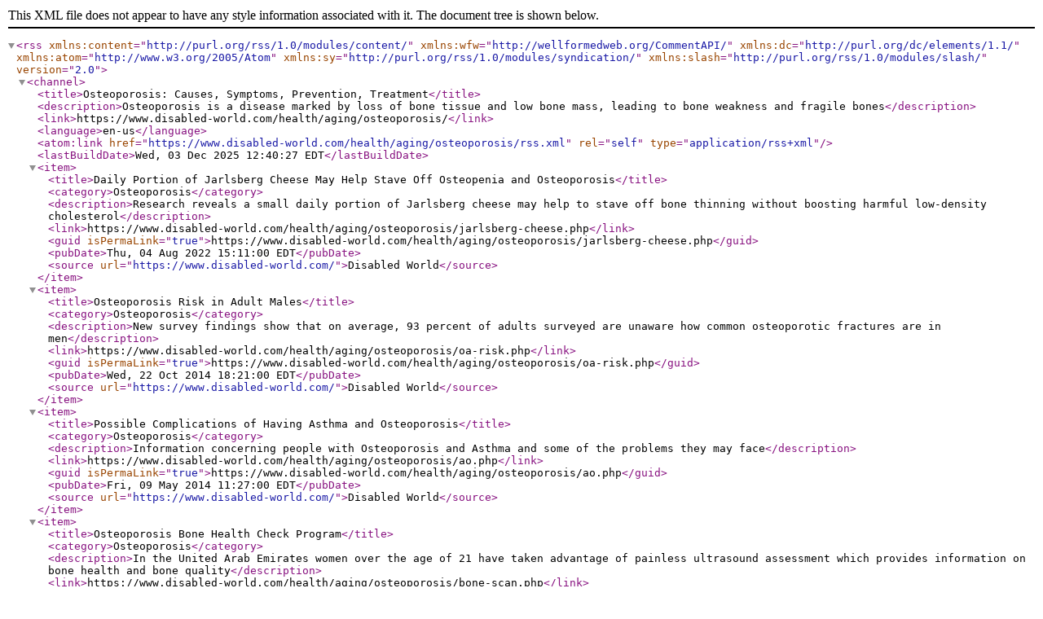

--- FILE ---
content_type: application/xml
request_url: https://www.disabled-world.com/health/aging/osteoporosis/rss.xml
body_size: 1724
content:
<rss version="2.0" xmlns:content="http://purl.org/rss/1.0/modules/content/" xmlns:wfw="http://wellformedweb.org/CommentAPI/" xmlns:dc="http://purl.org/dc/elements/1.1/" xmlns:atom="http://www.w3.org/2005/Atom" xmlns:sy="http://purl.org/rss/1.0/modules/syndication/" xmlns:slash="http://purl.org/rss/1.0/modules/slash/"><channel><title>Osteoporosis: Causes, Symptoms, Prevention, Treatment</title><description>Osteoporosis is a disease marked by loss of bone tissue and low bone mass, leading to bone weakness and fragile bones</description><link>https://www.disabled-world.com/health/aging/osteoporosis/</link><language>en-us</language><atom:link href="https://www.disabled-world.com/health/aging/osteoporosis/rss.xml" rel="self" type="application/rss+xml" /><lastBuildDate>Wed, 03 Dec 2025 12:40:27 EDT</lastBuildDate><item><title>Daily Portion of Jarlsberg Cheese May Help Stave Off Osteopenia and Osteoporosis</title><category>Osteoporosis</category><description>Research reveals a small daily portion of Jarlsberg cheese may help to stave off bone thinning without boosting harmful low-density cholesterol</description><link>https://www.disabled-world.com/health/aging/osteoporosis/jarlsberg-cheese.php</link><guid isPermaLink="true">https://www.disabled-world.com/health/aging/osteoporosis/jarlsberg-cheese.php</guid><pubDate>Thu, 04 Aug 2022 15:11:00 EDT</pubDate><source url="https://www.disabled-world.com/">Disabled World</source></item><item><title>Osteoporosis Risk in Adult Males</title><category>Osteoporosis</category><description>New survey findings show that on average, 93 percent of adults surveyed are unaware how common osteoporotic fractures are in men</description><link>https://www.disabled-world.com/health/aging/osteoporosis/oa-risk.php</link><guid isPermaLink="true">https://www.disabled-world.com/health/aging/osteoporosis/oa-risk.php</guid><pubDate>Wed, 22 Oct 2014 18:21:00 EDT</pubDate><source url="https://www.disabled-world.com/">Disabled World</source></item><item><title>Possible Complications of Having Asthma and Osteoporosis</title><category>Osteoporosis</category><description>Information concerning people with Osteoporosis and Asthma and some of the problems they may face</description><link>https://www.disabled-world.com/health/aging/osteoporosis/ao.php</link><guid isPermaLink="true">https://www.disabled-world.com/health/aging/osteoporosis/ao.php</guid><pubDate>Fri, 09 May 2014 11:27:00 EDT</pubDate><source url="https://www.disabled-world.com/">Disabled World</source></item><item><title>Osteoporosis Bone Health Check Program</title><category>Osteoporosis</category><description>In the United Arab Emirates women over the age of 21 have taken advantage of painless ultrasound assessment which provides information on bone health and bone quality</description><link>https://www.disabled-world.com/health/aging/osteoporosis/bone-scan.php</link><guid isPermaLink="true">https://www.disabled-world.com/health/aging/osteoporosis/bone-scan.php</guid><pubDate>Sun, 29 May 2011 18:38:00 EDT</pubDate><source url="https://www.disabled-world.com/">Disabled World</source></item><item><title>Osteoporosis Spinal Fractures - Treatment for Pain Relief and Improved Quality of Life</title><category>Osteoporosis</category><description>Osteoporosis is the most common cause of vertebral compression fracture and osteoporosis-related disability</description><link>https://www.disabled-world.com/health/aging/osteoporosis/spinal-fracture.php</link><guid isPermaLink="true">https://www.disabled-world.com/health/aging/osteoporosis/spinal-fracture.php</guid><pubDate>Tue, 24 May 2011 12:55:54 EDT</pubDate><source url="https://www.disabled-world.com/">Disabled World</source></item><item><title>Osteoporosis Fracture Knowledge Study Results</title><category>Osteoporosis</category><description>Study identifies major osteoporosis knowledge gaps for some patient groups, including male, non-English speaking and unemployed</description><link>https://www.disabled-world.com/health/aging/osteoporosis/fractures.php</link><guid isPermaLink="true">https://www.disabled-world.com/health/aging/osteoporosis/fractures.php</guid><pubDate>Thu, 21 Apr 2011 14:23:00 EDT</pubDate><source url="https://www.disabled-world.com/">Disabled World</source></item><item><title>Osteoporosis Screening Recommended for Women Over 65</title><category>Osteoporosis</category><description>USPSTF recommends that all women ages 65 and older be routinely screened for osteoporosis</description><link>https://www.disabled-world.com/health/aging/osteoporosis/screening-women.php</link><guid isPermaLink="true">https://www.disabled-world.com/health/aging/osteoporosis/screening-women.php</guid><pubDate>Mon, 17 Jan 2011 17:25:47 EDT</pubDate><source url="https://www.disabled-world.com/">Disabled World</source></item><item><title>Impact of Spinal Osteoporotic Fractures Revealed on World Osteoporosis Day</title><category>Osteoporosis</category><description>Devastating impact of spinal osteoporotic fractures revealed on World Osteoporosis Day</description><link>https://www.disabled-world.com/health/aging/osteoporosis/osteoporosis-day.php</link><guid isPermaLink="true">https://www.disabled-world.com/health/aging/osteoporosis/osteoporosis-day.php</guid><pubDate>Wed, 20 Oct 2010 18:51:31 EDT</pubDate><source url="https://www.disabled-world.com/">Disabled World</source></item><item><title>Genetic Factor in Osteoporosis Discovered</title><category>Osteoporosis</category><description>Researchers have confirmed there is a genetic risk factor for osteoporosis and bone fractures</description><link>https://www.disabled-world.com/health/aging/osteoporosis/genetic-factors.php</link><guid isPermaLink="true">https://www.disabled-world.com/health/aging/osteoporosis/genetic-factors.php</guid><pubDate>Wed, 22 Sep 2010 15:17:27 EDT</pubDate><source url="https://www.disabled-world.com/">Disabled World</source></item><item><title>Bisphosphonate Use and Atypical Femur Fractures in Osteoporosis Patients</title><category>Osteoporosis</category><description>A widely prescribed class of drugs is highly effective in reducing common bone fractures in people with osteoporosis</description><link>https://www.disabled-world.com/health/aging/osteoporosis/femur-fractures.php</link><guid isPermaLink="true">https://www.disabled-world.com/health/aging/osteoporosis/femur-fractures.php</guid><pubDate>Tue, 14 Sep 2010 17:37:09 EDT</pubDate><source url="https://www.disabled-world.com/">Disabled World</source></item><item><title>Exercise can Forestall Osteoporosis</title><category>Osteoporosis</category><description>Study participants who exercised more than 180 minutes a week retained greater bone density</description><link>https://www.disabled-world.com/health/aging/osteoporosis/exercise-osteoporosis.php</link><guid isPermaLink="true">https://www.disabled-world.com/health/aging/osteoporosis/exercise-osteoporosis.php</guid><pubDate>Mon, 26 Apr 2010 09:35:31 EDT</pubDate><source url="https://www.disabled-world.com/">Disabled World</source></item><item><title>Debilitating Fractures in Postmenopausal Women</title><category>Osteoporosis</category><description>Most postmenopausal women are unaware of the risk for debilitating fractures</description><link>https://www.disabled-world.com/health/aging/osteoporosis/debilitating-fractures.php</link><guid isPermaLink="true">https://www.disabled-world.com/health/aging/osteoporosis/debilitating-fractures.php</guid><pubDate>Fri, 09 Apr 2010 15:29:44 EDT</pubDate><source url="https://www.disabled-world.com/">Disabled World</source></item><item><title>Exercise Pill for Osteoporosis</title><category>Osteoporosis</category><description>Osteoporosis exercise pill to turn on bone-forming genes in response to mechanical loads</description><link>https://www.disabled-world.com/health/aging/osteoporosis/osteoporosis-pill.php</link><guid isPermaLink="true">https://www.disabled-world.com/health/aging/osteoporosis/osteoporosis-pill.php</guid><pubDate>Wed, 07 Apr 2010 11:06:56 EDT</pubDate><source url="https://www.disabled-world.com/">Disabled World</source></item><item><title>Human Trial of Promising New Osteoporosis Drug</title><category>Osteoporosis</category><description>Human trial of drug that indicates great promise for building bones weakened by osteoporosis</description><link>https://www.disabled-world.com/health/aging/osteoporosis/drug-trial.php</link><guid isPermaLink="true">https://www.disabled-world.com/health/aging/osteoporosis/drug-trial.php</guid><pubDate>Thu, 14 Jan 2010 11:16:59 EDT</pubDate><source url="https://www.disabled-world.com/">Disabled World</source></item><item><title>Osteoporosis in Males</title><category>Osteoporosis</category><description>Declining estrogen levels can lead to osteoporosis in aging men just as in postmenopausal women</description><link>https://www.disabled-world.com/health/aging/osteoporosis/male-osteoporosis.php</link><guid isPermaLink="true">https://www.disabled-world.com/health/aging/osteoporosis/male-osteoporosis.php</guid><pubDate>Thu, 24 Dec 2009 05:58:31 EDT</pubDate><source url="https://www.disabled-world.com/">Disabled World</source></item><item><title>Bone Density Loss and Prevention</title><category>Osteoporosis</category><description>Dietary nutrient deficiencies are the single largest contributors leading to bone density mass loss</description><link>https://www.disabled-world.com/health/aging/osteoporosis/bone-density.php</link><guid isPermaLink="true">https://www.disabled-world.com/health/aging/osteoporosis/bone-density.php</guid><pubDate>Sun, 22 Mar 2009 13:22:03 EDT</pubDate><source url="https://www.disabled-world.com/">Disabled World</source></item><item><title>Bone Density Tests for Osteoporosis</title><category>Osteoporosis</category><description>Effective detection and treatment for osteoporosis brittle bone disease and other bone conditions is having a bone density test done</description><link>https://www.disabled-world.com/health/aging/osteoporosis/bone-density-test.php</link><guid isPermaLink="true">https://www.disabled-world.com/health/aging/osteoporosis/bone-density-test.php</guid><pubDate>Sun, 22 Mar 2009 13:11:20 EDT</pubDate><source url="https://www.disabled-world.com/">Disabled World</source></item></channel></rss>